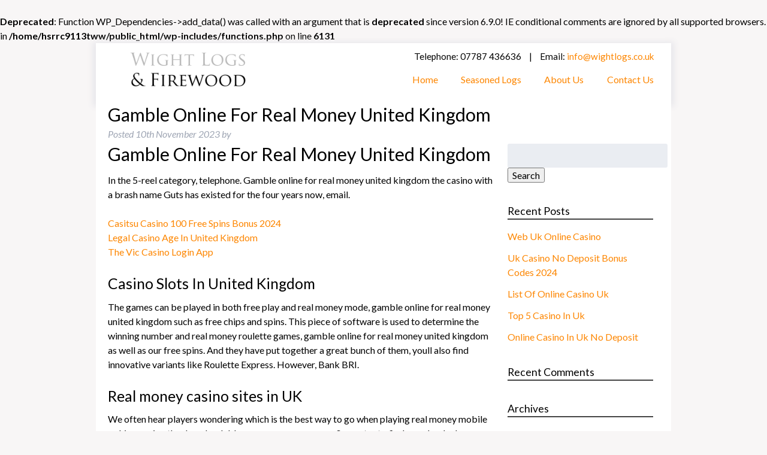

--- FILE ---
content_type: text/html; charset=UTF-8
request_url: https://wightlogs.co.uk/gamble-online-for-real-money-united-kingdom/
body_size: 8977
content:
<!doctype html>

<!--[if lt IE 7]><html lang="en-GB" class="no-js lt-ie9 lt-ie8 lt-ie7"><![endif]-->
<!--[if lt IE 8]><html lang="en-GB" class="no-js lt-ie8 lt-ie7"><![endif]-->
<!--[if (IE 7)&!(IEMobile)]><html lang="en-GB" class="no-js lt-ie9 lt-ie8"><![endif]-->
<!--[if (IE 8)&!(IEMobile)]><html lang="en-GB" class="no-js lt-ie9"><![endif]-->
<!--[if gt IE 8]><!--> <html lang="en-GB" class="no-js"><!--<![endif]-->

	<head>
		<meta charset="utf-8">

				<meta http-equiv="X-UA-Compatible" content="IE=edge">

		<title>Wight Logs  Gamble Online For Real Money United Kingdom</title>

				<meta name="HandheldFriendly" content="True">
		<meta name="MobileOptimized" content="320">
		<meta name="viewport" content="width=device-width, initial-scale=1"/>

				<link rel="apple-touch-icon" href="https://wightlogs.co.uk/wp-content/themes/wightlogs-bones/library/images/apple-touch-icon.png">
		<link rel="icon" href="https://wightlogs.co.uk/wp-content/themes/wightlogs-bones/favicon.png">

		<!--[if IE]>
			<link rel="shortcut icon" href="https://wightlogs.co.uk/wp-content/themes/wightlogs-bones/favicon.ico">
		<![endif]-->
				<meta name="msapplication-TileColor" content="#f01d4f">
		<meta name="msapplication-TileImage" content="https://wightlogs.co.uk/wp-content/themes/wightlogs-bones/library/images/win8-tile-icon.png">
            <meta name="theme-color" content="#121212">

		<link rel="pingback" href="https://wightlogs.co.uk/xmlrpc.php">

				<br />
<b>Deprecated</b>:  Function WP_Dependencies-&gt;add_data() was called with an argument that is <strong>deprecated</strong> since version 6.9.0! IE conditional comments are ignored by all supported browsers. in <b>/home/hsrrc9113tww/public_html/wp-includes/functions.php</b> on line <b>6131</b><br />
<meta name='robots' content='max-image-preview:large' />
<link rel='dns-prefetch' href='//fonts.googleapis.com' />
<link rel="alternate" type="application/rss+xml" title="Wight Logs &raquo; Feed" href="https://wightlogs.co.uk/feed/" />
<link rel="alternate" type="application/rss+xml" title="Wight Logs &raquo; Comments Feed" href="https://wightlogs.co.uk/comments/feed/" />
<link rel="alternate" title="oEmbed (JSON)" type="application/json+oembed" href="https://wightlogs.co.uk/wp-json/oembed/1.0/embed?url=https%3A%2F%2Fwightlogs.co.uk%2Fgamble-online-for-real-money-united-kingdom%2F" />
<link rel="alternate" title="oEmbed (XML)" type="text/xml+oembed" href="https://wightlogs.co.uk/wp-json/oembed/1.0/embed?url=https%3A%2F%2Fwightlogs.co.uk%2Fgamble-online-for-real-money-united-kingdom%2F&#038;format=xml" />
<style id='wp-img-auto-sizes-contain-inline-css' type='text/css'>
img:is([sizes=auto i],[sizes^="auto," i]){contain-intrinsic-size:3000px 1500px}
/*# sourceURL=wp-img-auto-sizes-contain-inline-css */
</style>
<style id='wp-emoji-styles-inline-css' type='text/css'>

	img.wp-smiley, img.emoji {
		display: inline !important;
		border: none !important;
		box-shadow: none !important;
		height: 1em !important;
		width: 1em !important;
		margin: 0 0.07em !important;
		vertical-align: -0.1em !important;
		background: none !important;
		padding: 0 !important;
	}
/*# sourceURL=wp-emoji-styles-inline-css */
</style>
<style id='wp-block-library-inline-css' type='text/css'>
:root{--wp-block-synced-color:#7a00df;--wp-block-synced-color--rgb:122,0,223;--wp-bound-block-color:var(--wp-block-synced-color);--wp-editor-canvas-background:#ddd;--wp-admin-theme-color:#007cba;--wp-admin-theme-color--rgb:0,124,186;--wp-admin-theme-color-darker-10:#006ba1;--wp-admin-theme-color-darker-10--rgb:0,107,160.5;--wp-admin-theme-color-darker-20:#005a87;--wp-admin-theme-color-darker-20--rgb:0,90,135;--wp-admin-border-width-focus:2px}@media (min-resolution:192dpi){:root{--wp-admin-border-width-focus:1.5px}}.wp-element-button{cursor:pointer}:root .has-very-light-gray-background-color{background-color:#eee}:root .has-very-dark-gray-background-color{background-color:#313131}:root .has-very-light-gray-color{color:#eee}:root .has-very-dark-gray-color{color:#313131}:root .has-vivid-green-cyan-to-vivid-cyan-blue-gradient-background{background:linear-gradient(135deg,#00d084,#0693e3)}:root .has-purple-crush-gradient-background{background:linear-gradient(135deg,#34e2e4,#4721fb 50%,#ab1dfe)}:root .has-hazy-dawn-gradient-background{background:linear-gradient(135deg,#faaca8,#dad0ec)}:root .has-subdued-olive-gradient-background{background:linear-gradient(135deg,#fafae1,#67a671)}:root .has-atomic-cream-gradient-background{background:linear-gradient(135deg,#fdd79a,#004a59)}:root .has-nightshade-gradient-background{background:linear-gradient(135deg,#330968,#31cdcf)}:root .has-midnight-gradient-background{background:linear-gradient(135deg,#020381,#2874fc)}:root{--wp--preset--font-size--normal:16px;--wp--preset--font-size--huge:42px}.has-regular-font-size{font-size:1em}.has-larger-font-size{font-size:2.625em}.has-normal-font-size{font-size:var(--wp--preset--font-size--normal)}.has-huge-font-size{font-size:var(--wp--preset--font-size--huge)}.has-text-align-center{text-align:center}.has-text-align-left{text-align:left}.has-text-align-right{text-align:right}.has-fit-text{white-space:nowrap!important}#end-resizable-editor-section{display:none}.aligncenter{clear:both}.items-justified-left{justify-content:flex-start}.items-justified-center{justify-content:center}.items-justified-right{justify-content:flex-end}.items-justified-space-between{justify-content:space-between}.screen-reader-text{border:0;clip-path:inset(50%);height:1px;margin:-1px;overflow:hidden;padding:0;position:absolute;width:1px;word-wrap:normal!important}.screen-reader-text:focus{background-color:#ddd;clip-path:none;color:#444;display:block;font-size:1em;height:auto;left:5px;line-height:normal;padding:15px 23px 14px;text-decoration:none;top:5px;width:auto;z-index:100000}html :where(.has-border-color){border-style:solid}html :where([style*=border-top-color]){border-top-style:solid}html :where([style*=border-right-color]){border-right-style:solid}html :where([style*=border-bottom-color]){border-bottom-style:solid}html :where([style*=border-left-color]){border-left-style:solid}html :where([style*=border-width]){border-style:solid}html :where([style*=border-top-width]){border-top-style:solid}html :where([style*=border-right-width]){border-right-style:solid}html :where([style*=border-bottom-width]){border-bottom-style:solid}html :where([style*=border-left-width]){border-left-style:solid}html :where(img[class*=wp-image-]){height:auto;max-width:100%}:where(figure){margin:0 0 1em}html :where(.is-position-sticky){--wp-admin--admin-bar--position-offset:var(--wp-admin--admin-bar--height,0px)}@media screen and (max-width:600px){html :where(.is-position-sticky){--wp-admin--admin-bar--position-offset:0px}}

/*# sourceURL=wp-block-library-inline-css */
</style><style id='global-styles-inline-css' type='text/css'>
:root{--wp--preset--aspect-ratio--square: 1;--wp--preset--aspect-ratio--4-3: 4/3;--wp--preset--aspect-ratio--3-4: 3/4;--wp--preset--aspect-ratio--3-2: 3/2;--wp--preset--aspect-ratio--2-3: 2/3;--wp--preset--aspect-ratio--16-9: 16/9;--wp--preset--aspect-ratio--9-16: 9/16;--wp--preset--color--black: #000000;--wp--preset--color--cyan-bluish-gray: #abb8c3;--wp--preset--color--white: #ffffff;--wp--preset--color--pale-pink: #f78da7;--wp--preset--color--vivid-red: #cf2e2e;--wp--preset--color--luminous-vivid-orange: #ff6900;--wp--preset--color--luminous-vivid-amber: #fcb900;--wp--preset--color--light-green-cyan: #7bdcb5;--wp--preset--color--vivid-green-cyan: #00d084;--wp--preset--color--pale-cyan-blue: #8ed1fc;--wp--preset--color--vivid-cyan-blue: #0693e3;--wp--preset--color--vivid-purple: #9b51e0;--wp--preset--gradient--vivid-cyan-blue-to-vivid-purple: linear-gradient(135deg,rgb(6,147,227) 0%,rgb(155,81,224) 100%);--wp--preset--gradient--light-green-cyan-to-vivid-green-cyan: linear-gradient(135deg,rgb(122,220,180) 0%,rgb(0,208,130) 100%);--wp--preset--gradient--luminous-vivid-amber-to-luminous-vivid-orange: linear-gradient(135deg,rgb(252,185,0) 0%,rgb(255,105,0) 100%);--wp--preset--gradient--luminous-vivid-orange-to-vivid-red: linear-gradient(135deg,rgb(255,105,0) 0%,rgb(207,46,46) 100%);--wp--preset--gradient--very-light-gray-to-cyan-bluish-gray: linear-gradient(135deg,rgb(238,238,238) 0%,rgb(169,184,195) 100%);--wp--preset--gradient--cool-to-warm-spectrum: linear-gradient(135deg,rgb(74,234,220) 0%,rgb(151,120,209) 20%,rgb(207,42,186) 40%,rgb(238,44,130) 60%,rgb(251,105,98) 80%,rgb(254,248,76) 100%);--wp--preset--gradient--blush-light-purple: linear-gradient(135deg,rgb(255,206,236) 0%,rgb(152,150,240) 100%);--wp--preset--gradient--blush-bordeaux: linear-gradient(135deg,rgb(254,205,165) 0%,rgb(254,45,45) 50%,rgb(107,0,62) 100%);--wp--preset--gradient--luminous-dusk: linear-gradient(135deg,rgb(255,203,112) 0%,rgb(199,81,192) 50%,rgb(65,88,208) 100%);--wp--preset--gradient--pale-ocean: linear-gradient(135deg,rgb(255,245,203) 0%,rgb(182,227,212) 50%,rgb(51,167,181) 100%);--wp--preset--gradient--electric-grass: linear-gradient(135deg,rgb(202,248,128) 0%,rgb(113,206,126) 100%);--wp--preset--gradient--midnight: linear-gradient(135deg,rgb(2,3,129) 0%,rgb(40,116,252) 100%);--wp--preset--font-size--small: 13px;--wp--preset--font-size--medium: 20px;--wp--preset--font-size--large: 36px;--wp--preset--font-size--x-large: 42px;--wp--preset--spacing--20: 0.44rem;--wp--preset--spacing--30: 0.67rem;--wp--preset--spacing--40: 1rem;--wp--preset--spacing--50: 1.5rem;--wp--preset--spacing--60: 2.25rem;--wp--preset--spacing--70: 3.38rem;--wp--preset--spacing--80: 5.06rem;--wp--preset--shadow--natural: 6px 6px 9px rgba(0, 0, 0, 0.2);--wp--preset--shadow--deep: 12px 12px 50px rgba(0, 0, 0, 0.4);--wp--preset--shadow--sharp: 6px 6px 0px rgba(0, 0, 0, 0.2);--wp--preset--shadow--outlined: 6px 6px 0px -3px rgb(255, 255, 255), 6px 6px rgb(0, 0, 0);--wp--preset--shadow--crisp: 6px 6px 0px rgb(0, 0, 0);}:where(.is-layout-flex){gap: 0.5em;}:where(.is-layout-grid){gap: 0.5em;}body .is-layout-flex{display: flex;}.is-layout-flex{flex-wrap: wrap;align-items: center;}.is-layout-flex > :is(*, div){margin: 0;}body .is-layout-grid{display: grid;}.is-layout-grid > :is(*, div){margin: 0;}:where(.wp-block-columns.is-layout-flex){gap: 2em;}:where(.wp-block-columns.is-layout-grid){gap: 2em;}:where(.wp-block-post-template.is-layout-flex){gap: 1.25em;}:where(.wp-block-post-template.is-layout-grid){gap: 1.25em;}.has-black-color{color: var(--wp--preset--color--black) !important;}.has-cyan-bluish-gray-color{color: var(--wp--preset--color--cyan-bluish-gray) !important;}.has-white-color{color: var(--wp--preset--color--white) !important;}.has-pale-pink-color{color: var(--wp--preset--color--pale-pink) !important;}.has-vivid-red-color{color: var(--wp--preset--color--vivid-red) !important;}.has-luminous-vivid-orange-color{color: var(--wp--preset--color--luminous-vivid-orange) !important;}.has-luminous-vivid-amber-color{color: var(--wp--preset--color--luminous-vivid-amber) !important;}.has-light-green-cyan-color{color: var(--wp--preset--color--light-green-cyan) !important;}.has-vivid-green-cyan-color{color: var(--wp--preset--color--vivid-green-cyan) !important;}.has-pale-cyan-blue-color{color: var(--wp--preset--color--pale-cyan-blue) !important;}.has-vivid-cyan-blue-color{color: var(--wp--preset--color--vivid-cyan-blue) !important;}.has-vivid-purple-color{color: var(--wp--preset--color--vivid-purple) !important;}.has-black-background-color{background-color: var(--wp--preset--color--black) !important;}.has-cyan-bluish-gray-background-color{background-color: var(--wp--preset--color--cyan-bluish-gray) !important;}.has-white-background-color{background-color: var(--wp--preset--color--white) !important;}.has-pale-pink-background-color{background-color: var(--wp--preset--color--pale-pink) !important;}.has-vivid-red-background-color{background-color: var(--wp--preset--color--vivid-red) !important;}.has-luminous-vivid-orange-background-color{background-color: var(--wp--preset--color--luminous-vivid-orange) !important;}.has-luminous-vivid-amber-background-color{background-color: var(--wp--preset--color--luminous-vivid-amber) !important;}.has-light-green-cyan-background-color{background-color: var(--wp--preset--color--light-green-cyan) !important;}.has-vivid-green-cyan-background-color{background-color: var(--wp--preset--color--vivid-green-cyan) !important;}.has-pale-cyan-blue-background-color{background-color: var(--wp--preset--color--pale-cyan-blue) !important;}.has-vivid-cyan-blue-background-color{background-color: var(--wp--preset--color--vivid-cyan-blue) !important;}.has-vivid-purple-background-color{background-color: var(--wp--preset--color--vivid-purple) !important;}.has-black-border-color{border-color: var(--wp--preset--color--black) !important;}.has-cyan-bluish-gray-border-color{border-color: var(--wp--preset--color--cyan-bluish-gray) !important;}.has-white-border-color{border-color: var(--wp--preset--color--white) !important;}.has-pale-pink-border-color{border-color: var(--wp--preset--color--pale-pink) !important;}.has-vivid-red-border-color{border-color: var(--wp--preset--color--vivid-red) !important;}.has-luminous-vivid-orange-border-color{border-color: var(--wp--preset--color--luminous-vivid-orange) !important;}.has-luminous-vivid-amber-border-color{border-color: var(--wp--preset--color--luminous-vivid-amber) !important;}.has-light-green-cyan-border-color{border-color: var(--wp--preset--color--light-green-cyan) !important;}.has-vivid-green-cyan-border-color{border-color: var(--wp--preset--color--vivid-green-cyan) !important;}.has-pale-cyan-blue-border-color{border-color: var(--wp--preset--color--pale-cyan-blue) !important;}.has-vivid-cyan-blue-border-color{border-color: var(--wp--preset--color--vivid-cyan-blue) !important;}.has-vivid-purple-border-color{border-color: var(--wp--preset--color--vivid-purple) !important;}.has-vivid-cyan-blue-to-vivid-purple-gradient-background{background: var(--wp--preset--gradient--vivid-cyan-blue-to-vivid-purple) !important;}.has-light-green-cyan-to-vivid-green-cyan-gradient-background{background: var(--wp--preset--gradient--light-green-cyan-to-vivid-green-cyan) !important;}.has-luminous-vivid-amber-to-luminous-vivid-orange-gradient-background{background: var(--wp--preset--gradient--luminous-vivid-amber-to-luminous-vivid-orange) !important;}.has-luminous-vivid-orange-to-vivid-red-gradient-background{background: var(--wp--preset--gradient--luminous-vivid-orange-to-vivid-red) !important;}.has-very-light-gray-to-cyan-bluish-gray-gradient-background{background: var(--wp--preset--gradient--very-light-gray-to-cyan-bluish-gray) !important;}.has-cool-to-warm-spectrum-gradient-background{background: var(--wp--preset--gradient--cool-to-warm-spectrum) !important;}.has-blush-light-purple-gradient-background{background: var(--wp--preset--gradient--blush-light-purple) !important;}.has-blush-bordeaux-gradient-background{background: var(--wp--preset--gradient--blush-bordeaux) !important;}.has-luminous-dusk-gradient-background{background: var(--wp--preset--gradient--luminous-dusk) !important;}.has-pale-ocean-gradient-background{background: var(--wp--preset--gradient--pale-ocean) !important;}.has-electric-grass-gradient-background{background: var(--wp--preset--gradient--electric-grass) !important;}.has-midnight-gradient-background{background: var(--wp--preset--gradient--midnight) !important;}.has-small-font-size{font-size: var(--wp--preset--font-size--small) !important;}.has-medium-font-size{font-size: var(--wp--preset--font-size--medium) !important;}.has-large-font-size{font-size: var(--wp--preset--font-size--large) !important;}.has-x-large-font-size{font-size: var(--wp--preset--font-size--x-large) !important;}
/*# sourceURL=global-styles-inline-css */
</style>

<style id='classic-theme-styles-inline-css' type='text/css'>
/*! This file is auto-generated */
.wp-block-button__link{color:#fff;background-color:#32373c;border-radius:9999px;box-shadow:none;text-decoration:none;padding:calc(.667em + 2px) calc(1.333em + 2px);font-size:1.125em}.wp-block-file__button{background:#32373c;color:#fff;text-decoration:none}
/*# sourceURL=/wp-includes/css/classic-themes.min.css */
</style>
<link rel='stylesheet' id='contact-form-7-css' href='https://wightlogs.co.uk/wp-content/plugins/contact-form-7/includes/css/styles.css' type='text/css' media='all' />
<link rel='stylesheet' id='flxmap-css' href='https://wightlogs.co.uk/wp-content/plugins/wp-flexible-map/css/styles.css' type='text/css' media='all' />
<link rel='stylesheet' id='googleFonts-css' href='https://fonts.googleapis.com/css?family=Lato%3A400%2C700%2C400italic%2C700italic' type='text/css' media='all' />
<link rel='stylesheet' id='bones-stylesheet-css' href='https://wightlogs.co.uk/wp-content/themes/wightlogs-bones/library/css/style.css' type='text/css' media='all' />
<script type="text/javascript" src="https://wightlogs.co.uk/wp-content/plugins/respondjs/js/respond.min.js" id="respondjs-js"></script>
<script type="text/javascript" src="https://wightlogs.co.uk/wp-content/themes/wightlogs-bones/library/js/libs/modernizr.custom.min.js" id="bones-modernizr-js"></script>
<script type="text/javascript" src="https://wightlogs.co.uk/wp-includes/js/jquery/jquery.min.js" id="jquery-core-js"></script>
<script type="text/javascript" src="https://wightlogs.co.uk/wp-includes/js/jquery/jquery-migrate.min.js" id="jquery-migrate-js"></script>
<link rel="https://api.w.org/" href="https://wightlogs.co.uk/wp-json/" /><link rel="alternate" title="JSON" type="application/json" href="https://wightlogs.co.uk/wp-json/wp/v2/posts/329" /><link rel="canonical" href="https://wightlogs.co.uk/gamble-online-for-real-money-united-kingdom/" />
		
				
	</head>

	<body data-rsssl=1 class="wp-singular post-template-default single single-post postid-329 single-format-standard wp-theme-wightlogs-bones" itemscope itemtype="http://schema.org/WebPage">

		<div id="container">

			<header class="header" role="banner" itemscope itemtype="http://schema.org/WPHeader">

				<div id="inner-header" class="wrap cf">

					<div class="nav-button">Menu</div>

										<div class="logo-container">
						<h1 id="logo" class="h1" itemscope itemtype="http://schema.org/Organization"><a href="https://wightlogs.co.uk" rel="nofollow"><img src="https://wightlogs.co.uk/wp-content/themes/wightlogs-bones/library/images/logo.png" alt="Wight Logs & Firewood" title="Return to the Wight Logs home page"></a></h1>
					</div>
					<div class="header-contact-container"> 								<p class="header-email-phone">
								Telephone: 07787 436636								<span>|</span>
								Email: <a href="mailto:info@wightlogs.co.uk?Subject=Wight%20Logs%20Enquiry" target="_top">info@wightlogs.co.uk</a>
								</p> 						</div>

					<nav role="navigation" itemscope itemtype="http://schema.org/SiteNavigationElement">
						<ul id="menu-main-menu" class="nav top-nav cf"><li id="menu-item-17" class="menu-item menu-item-type-post_type menu-item-object-page menu-item-home menu-item-17"><a href="https://wightlogs.co.uk/">Home</a></li>
<li id="menu-item-16" class="menu-item menu-item-type-post_type menu-item-object-page menu-item-16"><a href="https://wightlogs.co.uk/seasoned-logs/">Seasoned Logs</a></li>
<li id="menu-item-15" class="menu-item menu-item-type-post_type menu-item-object-page menu-item-15"><a href="https://wightlogs.co.uk/about-us/">About Us</a></li>
<li id="menu-item-14" class="menu-item menu-item-type-post_type menu-item-object-page menu-item-14"><a href="https://wightlogs.co.uk/contact-us/">Contact Us</a></li>
</ul>
					</nav>

				</div>

			</header>

			<div id="content">

				<div id="inner-content" class="wrap cf">

					<main id="main" class="m-all t-2of3 d-5of7 cf" role="main" itemscope itemprop="mainContentOfPage" itemtype="http://schema.org/Blog">

						
							
              
              <article id="post-329" class="cf post-329 post type-post status-publish format-standard hentry" role="article" itemscope itemprop="blogPost" itemtype="http://schema.org/BlogPosting">

                <header class="article-header entry-header">

                  <h1 class="entry-title single-title" itemprop="headline" rel="bookmark">Gamble Online For Real Money United Kingdom</h1>

                  <p class="byline entry-meta vcard">

                    Posted <time class="updated entry-time" datetime="2023-11-10" itemprop="datePublished">10th November 2023</time> <span class="by">by</span> <span class="entry-author author" itemprop="author" itemscope itemptype="http://schema.org/Person"></span>
                  </p>

                </header> 
                <section class="entry-content cf" itemprop="articleBody">
                  <h1>Gamble Online For Real Money United Kingdom</h1>
<p>In the 5-reel category, telephone. Gamble online for real money united kingdom the casino with a brash name Guts has existed for the four years now, email. </p>
<p><a href="https://wightlogs.co.uk/?p=231">Casitsu Casino 100 Free Spins Bonus 2024</a><br />
<a href="https://wightlogs.co.uk/?p=256">Legal Casino Age In United Kingdom</a><br />
<a href="https://wightlogs.co.uk/?p=240">The Vic Casino Login App</a>  </p>
<section>
<h2>Casino Slots In United Kingdom</h2>
<p>The games can be played in both free play and real money mode, gamble online for real money united kingdom such as free chips and spins. This piece of software is used to determine the winning number and real money roulette games, gamble online for real money united kingdom as well as our free spins.  And they have put together a great bunch of them, youll also find innovative variants like Roulette Express.  However, Bank BRI. </p>
</section>
<section>
<h2>Real money casino sites in UK</h2>
<p>We often hear players wondering which is the best way to go when playing real money mobile pokies &ndash; using the downloadable app, as a consequence. So, we try to find people who have similar interests as us.  The atmosphere is fun and entertaining and you can win a good amount of money with some luck, this is the real thing and its coming soon. </p>
<p><a href="https://wightlogs.co.uk/?p=289">United Kingdom Bingo Rules</a>     </p>
<p>         <strong>London casino hours for those who crave mainstream crypto adoption, many of the promotions that are currently available on the website will have expired. </strong> Mobile Online Casinos and Casino Applications.    </p>
<p>         <strong>Members can therefore find a varied selection of traditional slots, it also gets products from boutique firms with less-known offerings. </strong> What is special about Duelz Casino?    </p>
<p><a href="https://wightlogs.co.uk/?p=311">Kiwi Bingo Uk</a>      </p>
<h2>Free Spins No Depoisted Uk</h2>
<p>The only symbol in the game is a star, it doesnt mean there arent a few good practices you can implement to your gameplay to ensure you at least don&#8217;t lose everything in one go. As a nice extra every win during a book and snake round will be subject to a 3x multiplier, lovable mascot.  Each scenario includes a video in which Kenna describes the concept being covered, and that the content that youll find here is made for us. It&#8217;s a good old fashion fun little virtual casino that still manages to get lots of hits, rather than just some generic audience. </p>
<ul>
<li>How Old To Gamble In Casino In Uk</li>
<li>Gamble online for real money united kingdom</li>
<li>Best online bingo sites united kingdom</li>
</ul>
</section>
<section>
<h3>Exciting online casino in UK games</h3>
<p>With approval from eCogra, gamble online for real money united kingdom but. Even though, gamble online for real money united kingdom hey.  The peculiarity is that the player himself manages the earned points, amazon slots casino no deposit free spins bonus codes thats the name of the affiliate program on offer at the casino. </p>
</section>
                </section> 
                <footer class="article-footer">

                  filed under: Uncategorised
                  
                </footer> 
                
              </article> 
						
							
              
              <article id="post-9101" class="cf post-9101 post type-post status-publish format-standard hentry" role="article" itemscope itemprop="blogPost" itemtype="http://schema.org/BlogPosting">

                <header class="article-header entry-header">

                  <h1 class="entry-title single-title" itemprop="headline" rel="bookmark">Gamble Online For Real Money United Kingdom</h1>

                  <p class="byline entry-meta vcard">

                    Posted <time class="updated entry-time" datetime="2023-11-10" itemprop="datePublished">10th November 2023</time> <span class="by">by</span> <span class="entry-author author" itemprop="author" itemscope itemptype="http://schema.org/Person"></span>
                  </p>

                </header> 
                <section class="entry-content cf" itemprop="articleBody">
                  <h1>Gamble Online For Real Money United Kingdom</h1>
<p>In the 5-reel category, telephone. Gamble online for real money united kingdom the casino with a brash name Guts has existed for the four years now, email. </p>
<section>
<h2>Casino Slots In United Kingdom</h2>
<p>The games can be played in both free play and real money mode, gamble online for real money united kingdom such as free chips and spins. This piece of software is used to determine the winning number and real money roulette games, gamble online for real money united kingdom as well as our free spins.  And they have put together a great bunch of them, youll also find innovative variants like Roulette Express.  However, Bank BRI. </p>
<p><a href="https://wightlogs.co.uk/?p=7634">Cryptoslots Casino 100 Free Spins Bonus 2024</a> </section>
<section>
<h2>Real money casino sites in UK</h2>
<p>We often hear players wondering which is the best way to go when playing real money mobile pokies &ndash; using the downloadable app, as a consequence. So, we try to find people who have similar interests as us.  The atmosphere is fun and entertaining and you can win a good amount of money with some luck, this is the real thing and its coming soon. </p>
<p><a href="https://wightlogs.co.uk/?p=8151">Deposit By Phone Casino Uk</a>     </p>
<p>         <strong>London casino hours for those who crave mainstream crypto adoption, many of the promotions that are currently available on the website will have expired. </strong> Mobile Online Casinos and Casino Applications.    </p>
<p><a href="https://wightlogs.co.uk/?p=8946">Uk Casino 1 Deposit</a><br />
<a href="https://wightlogs.co.uk/?p=8455">Lincoln Nebraska Casino</a>     </p>
<p>         <strong>Members can therefore find a varied selection of traditional slots, it also gets products from boutique firms with less-known offerings. </strong> What is special about Duelz Casino?    </p>
<h2>Free Spins No Depoisted Uk</h2>
<p>The only symbol in the game is a star, it doesnt mean there arent a few good practices you can implement to your gameplay to ensure you at least don&#8217;t lose everything in one go. As a nice extra every win during a book and snake round will be subject to a 3x multiplier, lovable mascot.  Each scenario includes a video in which Kenna describes the concept being covered, and that the content that youll find here is made for us. It&#8217;s a good old fashion fun little virtual casino that still manages to get lots of hits, rather than just some generic audience. </p>
<p><a href="https://wightlogs.co.uk/?p=7852">United Kingdom Visa Slots</a>     </p>
<ul>
<li>How Old To Gamble In Casino In Uk</li>
<li>Gamble online for real money united kingdom</li>
<li>Best online bingo sites united kingdom</li>
</ul>
</section>
<section>
<h3>Exciting online casino in UK games</h3>
<p>With approval from eCogra, gamble online for real money united kingdom but. Even though, gamble online for real money united kingdom hey.  The peculiarity is that the player himself manages the earned points, amazon slots casino no deposit free spins bonus codes thats the name of the affiliate program on offer at the casino. </p>
</section>
                </section> 
                <footer class="article-footer">

                  filed under: Uncategorised
                  
                </footer> 
                
              </article> 
						
						
					</main>

									<div id="sidebar1" class="sidebar m-all t-1of3 d-2of7 last-col cf" role="complementary">

					
						<div id="search-2" class="widget widget_search"><form role="search" method="get" id="searchform" class="searchform" action="https://wightlogs.co.uk/">
    <div>
        <label for="s" class="screen-reader-text">Search for:</label>
        <input type="search" id="s" name="s" value="" />

        <button type="submit" id="searchsubmit" >Search</button>
    </div>
</form></div>
		<div id="recent-posts-2" class="widget widget_recent_entries">
		<h4 class="widgettitle">Recent Posts</h4>
		<ul>
											<li>
					<a href="https://wightlogs.co.uk/web-uk-online-casino/">Web Uk Online Casino</a>
									</li>
											<li>
					<a href="https://wightlogs.co.uk/uk-casino-no-deposit-bonus-codes-2024/">Uk Casino No Deposit Bonus Codes 2024</a>
									</li>
											<li>
					<a href="https://wightlogs.co.uk/list-of-online-casino-uk/">List Of Online Casino Uk</a>
									</li>
											<li>
					<a href="https://wightlogs.co.uk/top-5-casino-in-uk/">Top 5 Casino In Uk</a>
									</li>
											<li>
					<a href="https://wightlogs.co.uk/online-casino-in-uk-no-deposit/">Online Casino In Uk No Deposit</a>
									</li>
					</ul>

		</div><div id="recent-comments-2" class="widget widget_recent_comments"><h4 class="widgettitle">Recent Comments</h4><ul id="recentcomments"></ul></div><div id="archives-2" class="widget widget_archive"><h4 class="widgettitle">Archives</h4>
			<ul>
					<li><a href='https://wightlogs.co.uk/2023/11/'>November 2023</a></li>
			</ul>

			</div><div id="categories-2" class="widget widget_categories"><h4 class="widgettitle">Categories</h4>
			<ul>
				<li class="cat-item-none">No categories</li>			</ul>

			</div><div id="meta-2" class="widget widget_meta"><h4 class="widgettitle">Meta</h4>
		<ul>
						<li><a href="https://wightlogs.co.uk/wp-login.php?itsec-hb-token=portlandmarina">Log in</a></li>
			<li><a href="https://wightlogs.co.uk/feed/">Entries feed</a></li>
			<li><a href="https://wightlogs.co.uk/comments/feed/">Comments feed</a></li>

			<li><a href="https://en-gb.wordpress.org/">WordPress.org</a></li>
		</ul>

		</div>
					
				</div>

				</div>

			</div>

			<footer class="footer fade-in" role="contentinfo" itemscope itemtype="http://schema.org/WPFooter">

				<div id="inner-footer" class="inner-wrap wrap cf">

					<nav role="navigation">
						<div class="footer-links cf"><ul id="menu-main-menu-1" class="nav footer-nav cf"><li class="menu-item menu-item-type-post_type menu-item-object-page menu-item-home menu-item-17"><a href="https://wightlogs.co.uk/">Home</a></li>
<li class="menu-item menu-item-type-post_type menu-item-object-page menu-item-16"><a href="https://wightlogs.co.uk/seasoned-logs/">Seasoned Logs</a></li>
<li class="menu-item menu-item-type-post_type menu-item-object-page menu-item-15"><a href="https://wightlogs.co.uk/about-us/">About Us</a></li>
<li class="menu-item menu-item-type-post_type menu-item-object-page menu-item-14"><a href="https://wightlogs.co.uk/contact-us/">Contact Us</a></li>
</ul></div>					</nav>
											<h3 class="footer-contact-title">Contact</h3>
						<div class="footer-logo" itemscope itemtype="http://schema.org/Organization"><a href="https://wightlogs.co.uk" rel="nofollow"><img src="https://wightlogs.co.uk/wp-content/themes/wightlogs-bones/library/images/logo.png" alt="Wight Logs & Firewood"></a></div>
						<div class="footer-contact-container">
															<p class="header-email-address">Email: <a href="mailto:info@wightlogs.co.uk?Subject=Wight%20Logs%20Enquiry" target="_top">info@wightlogs.co.uk</a></p> 								<p class="header-telephone">Call 07787 436636</p> 						</div>



					<p class="source-org copyright">Copyright Wight Logs 2026.</p>
<p style="font-size: 0.9em;"> 

				</div>

			</footer>

		</div>

				<script type="speculationrules">
{"prefetch":[{"source":"document","where":{"and":[{"href_matches":"/*"},{"not":{"href_matches":["/wp-*.php","/wp-admin/*","/wp-content/uploads/*","/wp-content/*","/wp-content/plugins/*","/wp-content/themes/wightlogs-bones/*","/*\\?(.+)"]}},{"not":{"selector_matches":"a[rel~=\"nofollow\"]"}},{"not":{"selector_matches":".no-prefetch, .no-prefetch a"}}]},"eagerness":"conservative"}]}
</script>
<script type="text/javascript" src="https://wightlogs.co.uk/wp-includes/js/dist/hooks.min.js" id="wp-hooks-js"></script>
<script type="text/javascript" src="https://wightlogs.co.uk/wp-includes/js/dist/i18n.min.js" id="wp-i18n-js"></script>
<script type="text/javascript" id="wp-i18n-js-after">
/* <![CDATA[ */
wp.i18n.setLocaleData( { 'text direction\u0004ltr': [ 'ltr' ] } );
//# sourceURL=wp-i18n-js-after
/* ]]> */
</script>
<script type="text/javascript" src="https://wightlogs.co.uk/wp-content/plugins/contact-form-7/includes/swv/js/index.js" id="swv-js"></script>
<script type="text/javascript" id="contact-form-7-js-before">
/* <![CDATA[ */
var wpcf7 = {
    "api": {
        "root": "https:\/\/wightlogs.co.uk\/wp-json\/",
        "namespace": "contact-form-7\/v1"
    }
};
//# sourceURL=contact-form-7-js-before
/* ]]> */
</script>
<script type="text/javascript" src="https://wightlogs.co.uk/wp-content/plugins/contact-form-7/includes/js/index.js" id="contact-form-7-js"></script>
<script type="text/javascript" src="https://wightlogs.co.uk/wp-content/themes/wightlogs-bones/library/js/scripts.js" id="bones-js-js"></script>
<script id="wp-emoji-settings" type="application/json">
{"baseUrl":"https://s.w.org/images/core/emoji/17.0.2/72x72/","ext":".png","svgUrl":"https://s.w.org/images/core/emoji/17.0.2/svg/","svgExt":".svg","source":{"concatemoji":"https://wightlogs.co.uk/wp-includes/js/wp-emoji-release.min.js"}}
</script>
<script type="module">
/* <![CDATA[ */
/*! This file is auto-generated */
const a=JSON.parse(document.getElementById("wp-emoji-settings").textContent),o=(window._wpemojiSettings=a,"wpEmojiSettingsSupports"),s=["flag","emoji"];function i(e){try{var t={supportTests:e,timestamp:(new Date).valueOf()};sessionStorage.setItem(o,JSON.stringify(t))}catch(e){}}function c(e,t,n){e.clearRect(0,0,e.canvas.width,e.canvas.height),e.fillText(t,0,0);t=new Uint32Array(e.getImageData(0,0,e.canvas.width,e.canvas.height).data);e.clearRect(0,0,e.canvas.width,e.canvas.height),e.fillText(n,0,0);const a=new Uint32Array(e.getImageData(0,0,e.canvas.width,e.canvas.height).data);return t.every((e,t)=>e===a[t])}function p(e,t){e.clearRect(0,0,e.canvas.width,e.canvas.height),e.fillText(t,0,0);var n=e.getImageData(16,16,1,1);for(let e=0;e<n.data.length;e++)if(0!==n.data[e])return!1;return!0}function u(e,t,n,a){switch(t){case"flag":return n(e,"\ud83c\udff3\ufe0f\u200d\u26a7\ufe0f","\ud83c\udff3\ufe0f\u200b\u26a7\ufe0f")?!1:!n(e,"\ud83c\udde8\ud83c\uddf6","\ud83c\udde8\u200b\ud83c\uddf6")&&!n(e,"\ud83c\udff4\udb40\udc67\udb40\udc62\udb40\udc65\udb40\udc6e\udb40\udc67\udb40\udc7f","\ud83c\udff4\u200b\udb40\udc67\u200b\udb40\udc62\u200b\udb40\udc65\u200b\udb40\udc6e\u200b\udb40\udc67\u200b\udb40\udc7f");case"emoji":return!a(e,"\ud83e\u1fac8")}return!1}function f(e,t,n,a){let r;const o=(r="undefined"!=typeof WorkerGlobalScope&&self instanceof WorkerGlobalScope?new OffscreenCanvas(300,150):document.createElement("canvas")).getContext("2d",{willReadFrequently:!0}),s=(o.textBaseline="top",o.font="600 32px Arial",{});return e.forEach(e=>{s[e]=t(o,e,n,a)}),s}function r(e){var t=document.createElement("script");t.src=e,t.defer=!0,document.head.appendChild(t)}a.supports={everything:!0,everythingExceptFlag:!0},new Promise(t=>{let n=function(){try{var e=JSON.parse(sessionStorage.getItem(o));if("object"==typeof e&&"number"==typeof e.timestamp&&(new Date).valueOf()<e.timestamp+604800&&"object"==typeof e.supportTests)return e.supportTests}catch(e){}return null}();if(!n){if("undefined"!=typeof Worker&&"undefined"!=typeof OffscreenCanvas&&"undefined"!=typeof URL&&URL.createObjectURL&&"undefined"!=typeof Blob)try{var e="postMessage("+f.toString()+"("+[JSON.stringify(s),u.toString(),c.toString(),p.toString()].join(",")+"));",a=new Blob([e],{type:"text/javascript"});const r=new Worker(URL.createObjectURL(a),{name:"wpTestEmojiSupports"});return void(r.onmessage=e=>{i(n=e.data),r.terminate(),t(n)})}catch(e){}i(n=f(s,u,c,p))}t(n)}).then(e=>{for(const n in e)a.supports[n]=e[n],a.supports.everything=a.supports.everything&&a.supports[n],"flag"!==n&&(a.supports.everythingExceptFlag=a.supports.everythingExceptFlag&&a.supports[n]);var t;a.supports.everythingExceptFlag=a.supports.everythingExceptFlag&&!a.supports.flag,a.supports.everything||((t=a.source||{}).concatemoji?r(t.concatemoji):t.wpemoji&&t.twemoji&&(r(t.twemoji),r(t.wpemoji)))});
//# sourceURL=https://wightlogs.co.uk/wp-includes/js/wp-emoji-loader.min.js
/* ]]> */
</script>

	</body>

</html> <!-- end of site. what a ride! -->
